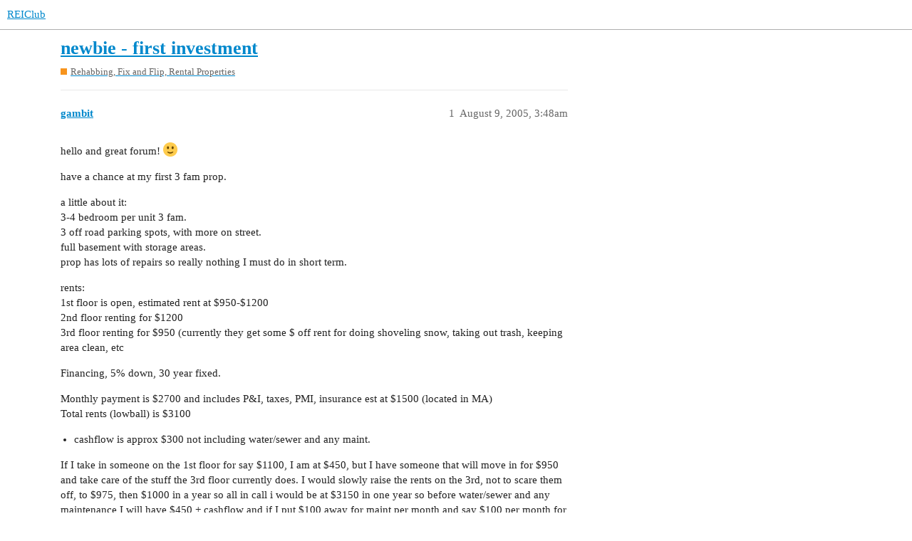

--- FILE ---
content_type: text/html; charset=utf-8
request_url: https://forums.reiclub.com/t/newbie-first-investment/67989
body_size: 4174
content:
<!DOCTYPE html>
<html lang="en">
  <head>
    <meta charset="utf-8">
    <title>newbie -  first investment - Rehabbing, Fix and Flip, Rental Properties - REIClub</title>
    <meta name="description" content="hello and great forum!  :slight_smile: 
have a chance at my first 3 fam prop. 
a little about it: 
3-4 bedroom per unit 3 fam. 
3 off road parking spots, with more on street. 
full basement with storage areas. 
prop has &amp;hellip;">
    <meta name="generator" content="Discourse 3.1.0.beta2 - https://github.com/discourse/discourse version 84f590ab83b90d4c6754e247744567f75274fb69">
<link rel="icon" type="image/png" href="https://forums.reiclub.com/uploads/default/optimized/1X/27adb4f08ce65ab28777e9dc3c43b4c074b6ebfe_2_32x32.png">
<link rel="apple-touch-icon" type="image/png" href="https://forums.reiclub.com/uploads/default/optimized/1X/27adb4f08ce65ab28777e9dc3c43b4c074b6ebfe_2_180x180.png">
<meta name="theme-color" media="(prefers-color-scheme: light)" content="#ffffff">
<meta name="theme-color" media="(prefers-color-scheme: dark)" content="#111111">

<meta name="viewport" content="width=device-width, initial-scale=1.0, minimum-scale=1.0, user-scalable=yes, viewport-fit=cover">
<link rel="canonical" href="https://forums.reiclub.com/t/newbie-first-investment/67989" />

<link rel="search" type="application/opensearchdescription+xml" href="https://forums.reiclub.com/opensearch.xml" title="REIClub Search">

    <link href="/stylesheets/color_definitions_base__6_e1faac3da298862bd23839549365b9d220ef1e14.css?__ws=forums.reiclub.com" media="all" rel="stylesheet" class="light-scheme"/><link href="/stylesheets/color_definitions_default_1_6_b1cf5d5ddeb8fa5d38bdecff2ec728e93c0ece9b.css?__ws=forums.reiclub.com" media="(prefers-color-scheme: dark)" rel="stylesheet" class="dark-scheme"/>

  <link href="/stylesheets/desktop_a9e3a8d44d156668ffe9440edbde923abdd747a9.css?__ws=forums.reiclub.com" media="all" rel="stylesheet" data-target="desktop"  />



  <link href="/stylesheets/discourse-data-explorer_a9e3a8d44d156668ffe9440edbde923abdd747a9.css?__ws=forums.reiclub.com" media="all" rel="stylesheet" data-target="discourse-data-explorer"  />
  <link href="/stylesheets/discourse-details_a9e3a8d44d156668ffe9440edbde923abdd747a9.css?__ws=forums.reiclub.com" media="all" rel="stylesheet" data-target="discourse-details"  />
  <link href="/stylesheets/discourse-local-dates_a9e3a8d44d156668ffe9440edbde923abdd747a9.css?__ws=forums.reiclub.com" media="all" rel="stylesheet" data-target="discourse-local-dates"  />
  <link href="/stylesheets/discourse-narrative-bot_a9e3a8d44d156668ffe9440edbde923abdd747a9.css?__ws=forums.reiclub.com" media="all" rel="stylesheet" data-target="discourse-narrative-bot"  />
  <link href="/stylesheets/discourse-presence_a9e3a8d44d156668ffe9440edbde923abdd747a9.css?__ws=forums.reiclub.com" media="all" rel="stylesheet" data-target="discourse-presence"  />
  <link href="/stylesheets/docker_manager_a9e3a8d44d156668ffe9440edbde923abdd747a9.css?__ws=forums.reiclub.com" media="all" rel="stylesheet" data-target="docker_manager"  />
  <link href="/stylesheets/lazy-yt_a9e3a8d44d156668ffe9440edbde923abdd747a9.css?__ws=forums.reiclub.com" media="all" rel="stylesheet" data-target="lazy-yt"  />
  <link href="/stylesheets/poll_a9e3a8d44d156668ffe9440edbde923abdd747a9.css?__ws=forums.reiclub.com" media="all" rel="stylesheet" data-target="poll"  />
  <link href="/stylesheets/poll_desktop_a9e3a8d44d156668ffe9440edbde923abdd747a9.css?__ws=forums.reiclub.com" media="all" rel="stylesheet" data-target="poll_desktop"  />

  <link href="/stylesheets/desktop_theme_6_dbf64a495383e096bdfdd56a47a93bb403a8cdee.css?__ws=forums.reiclub.com" media="all" rel="stylesheet" data-target="desktop_theme" data-theme-id="6" data-theme-name="rei club discourse theme"/>

    
    <meta id="data-ga-universal-analytics" data-tracking-code="G-KTKEXXEM49" data-json="{&quot;cookieDomain&quot;:&quot;reiclub.com&quot;}" data-auto-link-domains="">

  <script async src="https://www.googletagmanager.com/gtag/js?id=G-KTKEXXEM49"></script>
  <link rel="preload" href="/assets/google-universal-analytics-v4-2bb8adb2b3d4e54eb20ba9da5e8d181e5703e17472fea680c822deedbf8d7675.js" as="script">
<script defer src="/assets/google-universal-analytics-v4-2bb8adb2b3d4e54eb20ba9da5e8d181e5703e17472fea680c822deedbf8d7675.js"></script>


        <link rel="alternate nofollow" type="application/rss+xml" title="RSS feed of &#39;newbie -  first investment&#39;" href="https://forums.reiclub.com/t/newbie-first-investment/67989.rss" />
    <meta property="og:site_name" content="REIClub" />
<meta property="og:type" content="website" />
<meta name="twitter:card" content="summary" />
<meta name="twitter:image" content="https://forums.reiclub.com/uploads/default/original/1X/27adb4f08ce65ab28777e9dc3c43b4c074b6ebfe.png" />
<meta property="og:image" content="https://forums.reiclub.com/uploads/default/original/1X/27adb4f08ce65ab28777e9dc3c43b4c074b6ebfe.png" />
<meta property="og:url" content="https://forums.reiclub.com/t/newbie-first-investment/67989" />
<meta name="twitter:url" content="https://forums.reiclub.com/t/newbie-first-investment/67989" />
<meta property="og:title" content="newbie -  first investment" />
<meta name="twitter:title" content="newbie -  first investment" />
<meta property="og:description" content="hello and great forum!  🙂  have a chance at my first 3 fam prop.  a little about it:  3-4 bedroom per unit 3 fam.  3 off road parking spots, with more on street.  full basement with storage areas.  prop has lots of repairs so really nothing I must do in short term.  rents:  1st floor is open, estimated rent at $950-$1200  2nd floor renting for $1200  3rd floor renting for $950 (currently they get some $ off rent for doing shoveling snow, taking out trash, keeping area clean, etc  Fi..." />
<meta name="twitter:description" content="hello and great forum!  🙂  have a chance at my first 3 fam prop.  a little about it:  3-4 bedroom per unit 3 fam.  3 off road parking spots, with more on street.  full basement with storage areas.  prop has lots of repairs so really nothing I must do in short term.  rents:  1st floor is open, estimated rent at $950-$1200  2nd floor renting for $1200  3rd floor renting for $950 (currently they get some $ off rent for doing shoveling snow, taking out trash, keeping area clean, etc  Fi..." />
<meta property="og:article:section" content="Rehabbing, Fix and Flip, Rental Properties" />
<meta property="og:article:section:color" content="F7941D" />
<meta property="article:published_time" content="2005-08-09T03:48:13+00:00" />
<meta property="og:ignore_canonical" content="true" />


    
  </head>
  <body class="crawler ">
    
    <header>
  <a href="/">
    REIClub
  </a>
</header>

    <div id="main-outlet" class="wrap" role="main">
        <div id="topic-title">
    <h1>
      <a href="/t/newbie-first-investment/67989">newbie -  first investment</a>
    </h1>

      <div class="topic-category" itemscope itemtype="http://schema.org/BreadcrumbList">
          <span itemprop="itemListElement" itemscope itemtype="http://schema.org/ListItem">
            <a href="https://forums.reiclub.com/c/rehabbing-fix-and-flip-rental-properties/7" class="badge-wrapper bullet" itemprop="item">
              <span class='badge-category-bg' style='background-color: #F7941D'></span>
              <span class='badge-category clear-badge'>
                <span class='category-name' itemprop='name'>Rehabbing, Fix and Flip, Rental Properties</span>
              </span>
            </a>
            <meta itemprop="position" content="1" />
          </span>
      </div>

  </div>

  


      <div id='post_1' itemscope itemtype='http://schema.org/DiscussionForumPosting' class='topic-body crawler-post'>
        <div class='crawler-post-meta'>
          <div itemprop='publisher' itemscope itemtype="http://schema.org/Organization">
            <meta itemprop='name' content='REIClub'>
              <div itemprop='logo' itemscope itemtype="http://schema.org/ImageObject">
                <meta itemprop='url' content='https://forums.reiclub.com/uploads/default/original/2X/1/1740f418b680224bc5adf04a38d1c341b3fb0f7f.png'>
              </div>
          </div>
          <span class="creator" itemprop="author" itemscope itemtype="http://schema.org/Person">
            <a itemprop="url" href='https://forums.reiclub.com/u/gambit'><span itemprop='name'>gambit</span></a>
            
          </span>

          <link itemprop="mainEntityOfPage" href="https://forums.reiclub.com/t/newbie-first-investment/67989">


          <span class="crawler-post-infos">
              <time itemprop='datePublished' datetime='2005-08-09T03:48:13Z' class='post-time'>
                August 9, 2005,  3:48am
              </time>
              <meta itemprop='dateModified' content='2005-08-09T03:48:13Z'>
          <span itemprop='position'>1</span>
          </span>
        </div>
        <div class='post' itemprop='articleBody'>
          <p>hello and great forum!  <img src="/images/emoji/twitter/slight_smile.png?v=12" title=":slight_smile:" class="emoji" alt=":slight_smile:" loading="lazy" width="20" height="20"></p>
<p>have a chance at my first 3 fam prop.</p>
<p>a little about it:<br>
3-4 bedroom per unit 3 fam.<br>
3 off road parking spots, with more on street.<br>
full basement with storage areas.<br>
prop has lots of repairs so really nothing I must do in short term.</p>
<p>rents:<br>
1st floor is open, estimated rent at $950-$1200<br>
2nd floor renting for $1200<br>
3rd floor renting for $950 (currently they get some $ off rent for doing shoveling snow, taking out trash, keeping area clean, etc</p>
<p>Financing, 5% down, 30 year fixed.</p>
<p>Monthly payment is $2700 and includes P&amp;I, taxes, PMI, insurance est at $1500 (located in MA)<br>
Total rents (lowball) is $3100</p>
<ul>
<li>cashflow is approx $300 not including water/sewer and any maint.</li>
</ul>
<p>If I take in someone on the 1st floor for say $1100, I am at $450, but I have someone that will move in for $950 and take care of the stuff the 3rd floor currently does.  I would slowly raise the rents on the 3rd, not to scare them off, to $975, then $1000 in a year so all in call i would be at $3150 in one year so before water/sewer and any maintenance I will have $450 + cashflow and if I put $100 away for maint per month and say $100 per month for water/sewer I will still be at $250 + cashflow.</p>
<p>Other noteables:<br>
Will have between $5K-10K on reserve for house.<br>
House price is $390K in area where city is investing in with new school, road repairs, and new transportation center.<br>
If I market rentals as 4 bedroom, I could take in $1200 per unit which is right around fair market rent for my area, actually $50 cheaper.  Of course I would need to take my time with this with some rent increases, so say 3-5 years.</p>
<p>Appreciate any help or comments.</p>
<p>I guess my question after all the blabbering, is projected $250 + cashflow per month a decent investment considering my cost?  Possibly up to $600 in a few years with rent increases.</p>
        </div>

        <meta itemprop='headline' content='newbie -  first investment'>
          <meta itemprop='keywords' content=''>

        <div itemprop="interactionStatistic" itemscope itemtype="http://schema.org/InteractionCounter">
           <meta itemprop="interactionType" content="http://schema.org/LikeAction"/>
           <meta itemprop="userInteractionCount" content="0" />
           <span class='post-likes'></span>
         </div>

         <div itemprop="interactionStatistic" itemscope itemtype="http://schema.org/InteractionCounter">
            <meta itemprop="interactionType" content="http://schema.org/CommentAction"/>
            <meta itemprop="userInteractionCount" content="0" />
          </div>

      </div>
      <div id='post_2' itemscope itemtype='http://schema.org/DiscussionForumPosting' class='topic-body crawler-post'>
        <div class='crawler-post-meta'>
          <div itemprop='publisher' itemscope itemtype="http://schema.org/Organization">
            <meta itemprop='name' content='REIClub'>
              <div itemprop='logo' itemscope itemtype="http://schema.org/ImageObject">
                <meta itemprop='url' content='https://forums.reiclub.com/uploads/default/original/2X/1/1740f418b680224bc5adf04a38d1c341b3fb0f7f.png'>
              </div>
          </div>
          <span class="creator" itemprop="author" itemscope itemtype="http://schema.org/Person">
            <a itemprop="url" href='https://forums.reiclub.com/u/cmacone'><span itemprop='name'>cmacone</span></a>
            
          </span>

          <link itemprop="mainEntityOfPage" href="https://forums.reiclub.com/t/newbie-first-investment/67989">


          <span class="crawler-post-infos">
              <time itemprop='datePublished' datetime='2005-08-09T16:36:27Z' class='post-time'>
                August 9, 2005,  4:36pm
              </time>
              <meta itemprop='dateModified' content='2005-08-09T16:36:27Z'>
          <span itemprop='position'>2</span>
          </span>
        </div>
        <div class='post' itemprop='articleBody'>
          <p>Hello, Your project looks good. The first question to ask is: How is your credit? Next, your financial situation?</p>
        </div>

        <meta itemprop='headline' content='newbie -  first investment'>

        <div itemprop="interactionStatistic" itemscope itemtype="http://schema.org/InteractionCounter">
           <meta itemprop="interactionType" content="http://schema.org/LikeAction"/>
           <meta itemprop="userInteractionCount" content="0" />
           <span class='post-likes'></span>
         </div>

         <div itemprop="interactionStatistic" itemscope itemtype="http://schema.org/InteractionCounter">
            <meta itemprop="interactionType" content="http://schema.org/CommentAction"/>
            <meta itemprop="userInteractionCount" content="0" />
          </div>

      </div>
      <div id='post_3' itemscope itemtype='http://schema.org/DiscussionForumPosting' class='topic-body crawler-post'>
        <div class='crawler-post-meta'>
          <div itemprop='publisher' itemscope itemtype="http://schema.org/Organization">
            <meta itemprop='name' content='REIClub'>
              <div itemprop='logo' itemscope itemtype="http://schema.org/ImageObject">
                <meta itemprop='url' content='https://forums.reiclub.com/uploads/default/original/2X/1/1740f418b680224bc5adf04a38d1c341b3fb0f7f.png'>
              </div>
          </div>
          <span class="creator" itemprop="author" itemscope itemtype="http://schema.org/Person">
            <a itemprop="url" href='https://forums.reiclub.com/u/gambit'><span itemprop='name'>gambit</span></a>
            
          </span>

          <link itemprop="mainEntityOfPage" href="https://forums.reiclub.com/t/newbie-first-investment/67989">


          <span class="crawler-post-infos">
              <time itemprop='datePublished' datetime='2005-08-09T17:27:45Z' class='post-time'>
                August 9, 2005,  5:27pm
              </time>
              <meta itemprop='dateModified' content='2005-08-09T17:27:45Z'>
          <span itemprop='position'>3</span>
          </span>
        </div>
        <div class='post' itemprop='articleBody'>
          <p>Hi Chris, credit and finances are pretty good in my opinion.  My mid score was 739 and I have a decent amount in cash reserves to ride out any bumps!</p>
<p>I am talking to some that are saying the cashflow is to low, so I am just trying to get a gauge.</p>
        </div>

        <meta itemprop='headline' content='newbie -  first investment'>

        <div itemprop="interactionStatistic" itemscope itemtype="http://schema.org/InteractionCounter">
           <meta itemprop="interactionType" content="http://schema.org/LikeAction"/>
           <meta itemprop="userInteractionCount" content="0" />
           <span class='post-likes'></span>
         </div>

         <div itemprop="interactionStatistic" itemscope itemtype="http://schema.org/InteractionCounter">
            <meta itemprop="interactionType" content="http://schema.org/CommentAction"/>
            <meta itemprop="userInteractionCount" content="0" />
          </div>

      </div>
      <div id='post_4' itemscope itemtype='http://schema.org/DiscussionForumPosting' class='topic-body crawler-post'>
        <div class='crawler-post-meta'>
          <div itemprop='publisher' itemscope itemtype="http://schema.org/Organization">
            <meta itemprop='name' content='REIClub'>
              <div itemprop='logo' itemscope itemtype="http://schema.org/ImageObject">
                <meta itemprop='url' content='https://forums.reiclub.com/uploads/default/original/2X/1/1740f418b680224bc5adf04a38d1c341b3fb0f7f.png'>
              </div>
          </div>
          <span class="creator" itemprop="author" itemscope itemtype="http://schema.org/Person">
            <a itemprop="url" href='https://forums.reiclub.com/u/cmacone'><span itemprop='name'>cmacone</span></a>
            
          </span>

          <link itemprop="mainEntityOfPage" href="https://forums.reiclub.com/t/newbie-first-investment/67989">


          <span class="crawler-post-infos">
              <time itemprop='datePublished' datetime='2005-08-09T17:44:45Z' class='post-time'>
                August 9, 2005,  5:44pm
              </time>
              <meta itemprop='dateModified' content='2005-08-09T17:44:45Z'>
          <span itemprop='position'>4</span>
          </span>
        </div>
        <div class='post' itemprop='articleBody'>
          <p>Hello, The cashflow does seem a bit low, but that could change over time. If you can live with the low cashflow, which it sounds like your doing well, then why not go for it.</p>
        </div>

        <meta itemprop='headline' content='newbie -  first investment'>

        <div itemprop="interactionStatistic" itemscope itemtype="http://schema.org/InteractionCounter">
           <meta itemprop="interactionType" content="http://schema.org/LikeAction"/>
           <meta itemprop="userInteractionCount" content="0" />
           <span class='post-likes'></span>
         </div>

         <div itemprop="interactionStatistic" itemscope itemtype="http://schema.org/InteractionCounter">
            <meta itemprop="interactionType" content="http://schema.org/CommentAction"/>
            <meta itemprop="userInteractionCount" content="0" />
          </div>

      </div>
      <div id='post_5' itemscope itemtype='http://schema.org/DiscussionForumPosting' class='topic-body crawler-post'>
        <div class='crawler-post-meta'>
          <div itemprop='publisher' itemscope itemtype="http://schema.org/Organization">
            <meta itemprop='name' content='REIClub'>
              <div itemprop='logo' itemscope itemtype="http://schema.org/ImageObject">
                <meta itemprop='url' content='https://forums.reiclub.com/uploads/default/original/2X/1/1740f418b680224bc5adf04a38d1c341b3fb0f7f.png'>
              </div>
          </div>
          <span class="creator" itemprop="author" itemscope itemtype="http://schema.org/Person">
            <a itemprop="url" href='https://forums.reiclub.com/u/gambit'><span itemprop='name'>gambit</span></a>
            
          </span>

          <link itemprop="mainEntityOfPage" href="https://forums.reiclub.com/t/newbie-first-investment/67989">


          <span class="crawler-post-infos">
              <time itemprop='datePublished' datetime='2005-08-09T18:57:11Z' class='post-time'>
                August 9, 2005,  6:57pm
              </time>
              <meta itemprop='dateModified' content='2005-08-09T18:57:11Z'>
          <span itemprop='position'>5</span>
          </span>
        </div>
        <div class='post' itemprop='articleBody'>
          <p>I think I can live with it, but what is a good number to hit?</p>
        </div>

        <meta itemprop='headline' content='newbie -  first investment'>

        <div itemprop="interactionStatistic" itemscope itemtype="http://schema.org/InteractionCounter">
           <meta itemprop="interactionType" content="http://schema.org/LikeAction"/>
           <meta itemprop="userInteractionCount" content="0" />
           <span class='post-likes'></span>
         </div>

         <div itemprop="interactionStatistic" itemscope itemtype="http://schema.org/InteractionCounter">
            <meta itemprop="interactionType" content="http://schema.org/CommentAction"/>
            <meta itemprop="userInteractionCount" content="0" />
          </div>

      </div>
      <div id='post_6' itemscope itemtype='http://schema.org/DiscussionForumPosting' class='topic-body crawler-post'>
        <div class='crawler-post-meta'>
          <div itemprop='publisher' itemscope itemtype="http://schema.org/Organization">
            <meta itemprop='name' content='REIClub'>
              <div itemprop='logo' itemscope itemtype="http://schema.org/ImageObject">
                <meta itemprop='url' content='https://forums.reiclub.com/uploads/default/original/2X/1/1740f418b680224bc5adf04a38d1c341b3fb0f7f.png'>
              </div>
          </div>
          <span class="creator" itemprop="author" itemscope itemtype="http://schema.org/Person">
            <a itemprop="url" href='https://forums.reiclub.com/u/cmacone'><span itemprop='name'>cmacone</span></a>
            
          </span>

          <link itemprop="mainEntityOfPage" href="https://forums.reiclub.com/t/newbie-first-investment/67989">


          <span class="crawler-post-infos">
              <time itemprop='datePublished' datetime='2005-08-09T21:54:03Z' class='post-time'>
                August 9, 2005,  9:54pm
              </time>
              <meta itemprop='dateModified' content='2005-08-09T21:54:03Z'>
          <span itemprop='position'>6</span>
          </span>
        </div>
        <div class='post' itemprop='articleBody'>
          <p>Hello, depends on the size of the project. The larger the project, the more you should make. $600 now instead of later would be good. Again, if your happy…</p>
        </div>

        <meta itemprop='headline' content='newbie -  first investment'>

        <div itemprop="interactionStatistic" itemscope itemtype="http://schema.org/InteractionCounter">
           <meta itemprop="interactionType" content="http://schema.org/LikeAction"/>
           <meta itemprop="userInteractionCount" content="0" />
           <span class='post-likes'></span>
         </div>

         <div itemprop="interactionStatistic" itemscope itemtype="http://schema.org/InteractionCounter">
            <meta itemprop="interactionType" content="http://schema.org/CommentAction"/>
            <meta itemprop="userInteractionCount" content="0" />
          </div>

      </div>
      <div id='post_7' itemscope itemtype='http://schema.org/DiscussionForumPosting' class='topic-body crawler-post'>
        <div class='crawler-post-meta'>
          <div itemprop='publisher' itemscope itemtype="http://schema.org/Organization">
            <meta itemprop='name' content='REIClub'>
              <div itemprop='logo' itemscope itemtype="http://schema.org/ImageObject">
                <meta itemprop='url' content='https://forums.reiclub.com/uploads/default/original/2X/1/1740f418b680224bc5adf04a38d1c341b3fb0f7f.png'>
              </div>
          </div>
          <span class="creator" itemprop="author" itemscope itemtype="http://schema.org/Person">
            <a itemprop="url" href='https://forums.reiclub.com/u/gambit'><span itemprop='name'>gambit</span></a>
            
          </span>

          <link itemprop="mainEntityOfPage" href="https://forums.reiclub.com/t/newbie-first-investment/67989">


          <span class="crawler-post-infos">
              <time itemprop='datePublished' datetime='2005-08-10T03:34:28Z' class='post-time'>
                August 10, 2005,  3:34am
              </time>
              <meta itemprop='dateModified' content='2005-08-10T03:34:28Z'>
          <span itemprop='position'>7</span>
          </span>
        </div>
        <div class='post' itemprop='articleBody'>
          <p>$600 would make me happy.</p>
<p>Depends on the 1st floor rent, I see fair rent for a 3-4 bedroom is $1225ish for my area.  Possible 4th bedroom helps with this.  I rent it for $1200 and I’m at my $450.</p>
<p>Well, thanks for the input!</p>
        </div>

        <meta itemprop='headline' content='newbie -  first investment'>

        <div itemprop="interactionStatistic" itemscope itemtype="http://schema.org/InteractionCounter">
           <meta itemprop="interactionType" content="http://schema.org/LikeAction"/>
           <meta itemprop="userInteractionCount" content="0" />
           <span class='post-likes'></span>
         </div>

         <div itemprop="interactionStatistic" itemscope itemtype="http://schema.org/InteractionCounter">
            <meta itemprop="interactionType" content="http://schema.org/CommentAction"/>
            <meta itemprop="userInteractionCount" content="0" />
          </div>

      </div>






    </div>
    <footer class="container wrap">
  <nav class='crawler-nav'>
    <ul>
      <li itemscope itemtype='http://schema.org/SiteNavigationElement'>
        <span itemprop='name'>
          <a href='/' itemprop="url">Home </a>
        </span>
      </li>
      <li itemscope itemtype='http://schema.org/SiteNavigationElement'>
        <span itemprop='name'>
          <a href='/categories' itemprop="url">Categories </a>
        </span>
      </li>
      <li itemscope itemtype='http://schema.org/SiteNavigationElement'>
        <span itemprop='name'>
          <a href='/guidelines' itemprop="url">FAQ/Guidelines </a>
        </span>
      </li>
      <li itemscope itemtype='http://schema.org/SiteNavigationElement'>
        <span itemprop='name'>
          <a href='/tos' itemprop="url">Terms of Service </a>
        </span>
      </li>
      <li itemscope itemtype='http://schema.org/SiteNavigationElement'>
        <span itemprop='name'>
          <a href='/privacy' itemprop="url">Privacy Policy </a>
        </span>
      </li>
    </ul>
  </nav>
  <p class='powered-by-link'>Powered by <a href="https://www.discourse.org">Discourse</a>, best viewed with JavaScript enabled</p>
</footer>

    
    
<link rel="preload" href="/theme-javascripts/564734d82d1537a58d404c644ccff8c602ec5340.js?__ws=forums.reiclub.com" as="script">
<script defer="" src="/theme-javascripts/564734d82d1537a58d404c644ccff8c602ec5340.js?__ws=forums.reiclub.com" data-theme-id="6"></script>

  </body>
  
</html>
